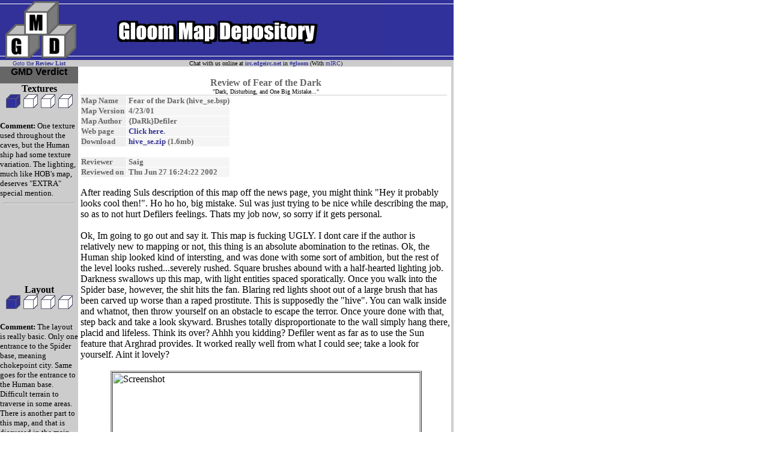

--- FILE ---
content_type: text/html; charset=iso-8859-1
request_url: http://planetgloom.com/gmd/gmdscript/read_review.pl?map=72&reviewer=Saig
body_size: 4847
content:
<!noDOCTYPE HTML PUBLIC "-//W3C//DTD HTML 4.01 Transitional//EN" "http://www.w3.org/TR/html4/loose.dtd">
<html>
<head>
<title>The Gloom Map Depository - Review of Fear of the Dark (by {DaRk}Defiler)</title>
<meta name="description" content="The GMD review script! Your easy way for all gloom maps, all the time. Review of Fear of the Dark by {DaRk}Defiler...">
<meta name="keywords" content="gloom, map, depository, map depot, quake2, q2, gloom, trxn, team reaction, Fear of the Dark, {DaRk}Defiler, hive_se.bsp, http://dl.fileplanet.com/dl/dl.asp?gmd/hive_se.zip">
<style type="text/css">
a:link       {text-decoration: none; color: #333399}
a:visited    {text-decoration: none; color: #3366CC}
a:active     {text-decoration: none; color: #CCCCCC}
a:hover      {text-decoration: none; color: #666666}
BODY         {font-family: 'Verdana, Arial, helvetica'; font-size: medium; 
</style>
<SCRIPT LANGUAGE="JavaScript" TYPE="text/javascript">
<!-- Begin
function popUp(URL) {
day = new Date();
id = day.getTime();
eval("page" + id + " = window.open(URL, '" + id + "', 'toolbar=0,scrollbars=1,location=0,statusbar=1,menubar=0,resizable=1,width=640,height=400,left=312,top=184');");
}
// End -->
</script>
</head>

<body bgcolor="#FFFFFF" link="#333399" alink="#CCCCCC" vlink="#3366CC" style="margin: 0em">

<table border="0" cellspacing="0" cellpadding="0" width="755">
 <tr>
  <td valign="top" colspan="4" width="755" style="background: url(http://www.planetgloom.com/gmd/i/tbg.gif)"><img src="http://www.planetgloom.com/gmd/i/l.png" height="100" width="640" alt="The Gloom Map Depository"></td>
 </tr>
 <tr valign="top">
  <td align="center" nowrap bgcolor="#CCCCCC" colspan="1"><font color="#000000" face="Verdana" size="1"><a href="./read_review.pl">Goto the <b>Review List</b></a></font></td>
  <td bgcolor="#CCCCCC" nowrap align="center" colspan="3"><font color="#000000" face="Verdana" size="1">Chat
   with us online at <a href="http://www.edgeirc.net/"><b>irc.edgeirc.net</b></a> in <b><a href="irc://irc.edgeirc.net/#gloom">#gloom</a></b>
   (With <a href="http://www.mirc.co.uk/">mIRC</a>)</font></td>
 </tr>
<tr valign="top">
  <td bgcolor="#666666" align="center"><font face="Arial, Helvetica, Verdana" size="3" color="black"><b>GMD Verdict</b></font></td>
  <td width="2" valign="top" rowspan="5">&nbsp;</td>
  <td width="618" valign="top" rowspan="5"><center>
<br><b><font color="#666666">Review of Fear of the Dark</font></b><br><font face="Verdana" size="1">"Dark, Disturbing, and One Big Mistake..."</font><br></center><img src="http://www.planetgloom.com/gmd/i/line.gif" height=1 width=610 alt="-"><br>
   <table border="0" cellspacing="0" cellpadding="0">
    <tr valign="top">
     <td width="418">
      <table border="0" cellpadding="0" cellspacing="1">
       <tr>
        <td nowrap bgcolor="#EEEEEE"><b><font color="#666666" size="2" face="Verdana">Map Name&nbsp;</font></b></td>
        <td nowrap bgcolor="#F5F5F5"><b><font color="#666666" size="2" face="Verdana">&nbsp;Fear of the Dark (hive_se.bsp)</font></b></td>
       </tr>
       <tr>
        <td nowrap bgcolor="#EEEEEE"><b><font color="#666666" size="2" face="Verdana">Map Version&nbsp;</font></b></td>
        <td nowrap bgcolor="#F5F5F5"><b><font color="#666666" size="2" face="Verdana">&nbsp;4/23/01</font></b></td>
       </tr>
       <tr>
        <td nowrap bgcolor="#EEEEEE"><b><font color="#666666" size="2" face="Verdana">Map Author&nbsp;</font></b></td>
        <td nowrap bgcolor="#F5F5F5"><b><font color="#666666" size="2" face="Verdana">
&nbsp;{DaRk}Defiler</font></b></td>
       </tr>
       <tr>
        <td nowrap bgcolor="#EEEEEE"><b><font color="#666666" size="2" face="Verdana">Web page&nbsp;</font></b></td>
        <td nowrap bgcolor="#F5F5F5"><b><font color="#666666" size="2" face="Verdana">&nbsp;<a href="http://www.angelfire.com/biz2/miserylovesco">Click here</a>.</font></b></td>
       </tr>
       <tr>
        <td nowrap bgcolor="#EEEEEE"><b><font color="#666666" size="2" face="Verdana">Download&nbsp;</font></b></td>
        <td nowrap bgcolor="#F5F5F5"><b><font color="#666666" size="2" face="Verdana">&nbsp;<a href="http://dl.fileplanet.com/dl/dl.asp?gmd/hive_se.zip">hive_se.zip</a> (1.6mb)</font></b></td>
       </tr>
       <tr>
        <td colspan="2"><font face="Verdana" size="2">&nbsp;</font></td>
       </tr>
       <tr>
        <td nowrap bgcolor="#EEEEEE"><b><font color="#666666" size="2" face="Verdana">Reviewer&nbsp;</font></b></td>
        <td nowrap bgcolor="#F5F5F5"><b><font color="#666666" size="2" face="Verdana">&nbsp;Saig</font></b></td>
       </tr>
       <tr>
        <td nowrap bgcolor="#EEEEEE"><b><font color="#666666" size="2" face="Verdana">Reviewed on&nbsp;</font></b></td>
        <td nowrap bgcolor="#F5F5F5"><b><font color="#666666" size="2" face="Verdana">&nbsp;Thu Jun 27 16:24:22 2002</font></b></td>
       </tr>
      </table>
     </td>
    </tr>
   </table>
   <p><div style="font-family: Verdana; font-size: medium">After reading Suls description of this map off the news page, you might think "Hey it probably looks cool then!". Ho ho ho, big mistake. Sul was just trying to be nice while describing the map, so as to not hurt Defilers feelings. Thats my job now, so sorry if it gets personal. <BR><BR>Ok, Im going to go out and say it. This map is fucking UGLY. I dont care if the author is relatively new to mapping or not, this thing is an absolute abomination to the retinas. Ok, the Human ship looked kind of intersting, and was done with some sort of ambition, but the rest of the level looks rushed...severely rushed. Square brushes abound with a half-hearted lighting job. Darkness swallows up this map, with light entities spaced sporatically. Once you walk into the Spider base, however, the shit hits the fan. Blaring red lights shoot out of a large brush that has been carved up worse than a raped prostitute. This is supposedly the "hive". You can walk inside and whatnot, then throw yourself on an obstacle to escape the terror. Once youre done with that, step back and take a look skyward. Brushes totally disproportionate to the wall simply hang there, placid and lifeless. Think its over? Ahhh you kidding? Defiler went as far as to use the Sun feature that Arghrad provides. It worked really well from what I could see; take a look for yourself. Aint it lovely?<BR><BR><table align="center" border="1" cellpadding="0" cellspacing="1"><tr><td><img src="http://lkapusta.home.mindspring.com/pix/fotd.jpg" alt="Screenshot" width="512" height="420"></td></tr></table><BR><BR>The layout is simple. It goes like this: Human Base --> Big Room --> Two Hallways --> Long Slimy Hallway --> Spider Base. The Human base leads to the big room (with spikes jutting everywhere). That room has two hallways leading to the same long slimy hallway, which in turn leads to the Spider base. Chokepoints ahoy matey! Oh yea, and if you really want to see the rest of the map, see if you can find the secret area in that screenshot there. No cheating!<BR><BR>The r_speeds are not too bad, until you view the Spider base. I cant imagine how many faces were split in that one area, and Im afraid to even TRY to use gl_showtris in there. The author said he tried to fix to r_speeds as best as he could, but some areas had to be high in r_speeds due to design issues. Sorry to say, but the whole map IS a design issue. <BR><BR>Defiler, I know you were asking for a review, and I damn well gave it to you. I suggest trying harder, and not using Qoole. Though you may be accustomed to it, other editors are more powerful and versatile. I have nothing else to say really except "Better luck next time chum".</div><br><br><font face="Verdana" size="1">User comments:</font><hr width="320" align="left"><font face="Verdana" size="1">it's looking amazing and very creative (carving tool omg lol)gameplay is some... <i><font color="#AAAAAA">- Sul</font></i> <a href="javascript:popUp('read_review.pl?cnt=72Saig&amp;nme=Sul')">[more]</a><BR>
SaiG, I would like to say that you are WAY OFF BASE! but I cant... ... <i><font color="#AAAAAA">- {DaRk}Defiler</font></i> <a href="javascript:popUp('read_review.pl?cnt=72Saig&amp;nme={DaRk}Defiler')">[more]</a><BR>
lol, reading this in mozilla your name looks like {Dork}defiler :) <i><font color="#AAAAAA">- R1CH</font></i><BR>
It nice like the rest.... <i><font color="#AAAAAA">- (ST)Knuckles </font></i><BR>
IT"S GOT OnFIER !!!1 LOLIT"S GOT NoFIER !!!1 LOLIT"S GOT NOFIER !!!1 LOL IT"S... <i><font color="#AAAAAA">- Who</font></i> <a href="javascript:popUp('read_review.pl?cnt=72Saig&amp;nme=Who')">[more]</a><BR>
the hive at the alien base looks awesome! <i><font color="#AAAAAA">- Krybosis</font></i><BR>
</font><br>

<table cellpadding="2" cellspacing="0" style="border-style: solid; border-color: #CCCCCC; border-width: 1">
<tr>

<td valign="bottom" rowspan="2" style="border-right-style: solid; border-right-color: #CCCCCC; border-right-width: 1">
<form method="GET" action="read_review.pl"><font size="1" face="Verdana">Your name:<br>
  <input type="text" maxlength="20" size="20" name="name"><br>
  <input style="visibility: hidden; display: none" type="text" size="1" name="partmaps">
  Comment on this review:<br><textarea rows="4" name="comment" cols="40"></textarea><br>
  <input type="hidden" name="mapnum" value="72Saig"><input type="submit" value="Submit a Comment" name="B1">
</font></form></td>

<td valign="top">

  <form method="GET" action="read_review.pl">
  <p><font face="Verdana" size="2"><font size="4">Average rating for Fear of the Dark: 3.4/10</font><br><br>
  Rate-O-Map&#8482;<br>
  <select size="1" name="rating">
  <option value="10">10 (Excellent)</option>
  <option value="9">9</option>
  <option value="8">8</option>
  <option value="7">7</option>
  <option value="6">6</option>
  <option selected value="5">5 (Average)</option>
  <option value="4">4</option>
  <option value="3">3</option>
  <option value="2">2</option>
  <option value="1">1</option>
  <option value="0">0 (Poor)</option>
  </select><input type="hidden" name="mapnum" value="72"><input type="submit" value="Rate!" name="B2"></font></p>
  </form></td></tr>

<tr>
  <td valign="bottom"><font face="Verdana" size="2">Total: 22 ratings</font></td>
</tr>

</table>

</td>

 <td width=1 style="background-color: #CECECE" rowspan=5>&nbsp;</td>
 </tr>
 <tr valign="top">
  <td bgcolor="#CCCCCC" valign="top" colspan="1" width="130" nowrap><center><font face="Verdana" color="black" size="3"><b>Textures</b></font><br>
   </center><center><font face="Verdana">
<img src="http://www.planetgloom.com/gmd/i/blue.png" width="25" height="23" border="0" alt="Cube">
<img src="http://www.planetgloom.com/gmd/i/white.png" width="25" height="23" border="0" alt="">
<img src="http://www.planetgloom.com/gmd/i/white.png" width="25" height="23" border="0" alt="">
<img src="http://www.planetgloom.com/gmd/i/white.png" width="25" height="23" border="0" alt="">
</font></center><br>
   <font size="2" color="black" face="Verdana"><b>Comment:</b> One texture used throughout the caves, but the Human ship had some texture variation. The lighting, much like HOB's map, deserves "EXTRA" special mention.<br></font>
   <hr width="90%">
  </td>
 </tr>
 <tr valign="top">
  <td bgcolor="#CCCCCC" valign="top" colspan="1" width="130"><center><font color="black" face="Verdana" size="3"><b>Layout</b></font><br>
   </center><center><font face="Verdana">
<img src="http://www.planetgloom.com/gmd/i/blue.png" width="25" height="23" border="0" alt="Cube">
<img src="http://www.planetgloom.com/gmd/i/white.png" width="25" height="23" border="0" alt="">
<img src="http://www.planetgloom.com/gmd/i/white.png" width="25" height="23" border="0" alt="">
<img src="http://www.planetgloom.com/gmd/i/white.png" width="25" height="23" border="0" alt="">
</font></center><br>
   <font size="2" color="black" face="Verdana"><b>Comment:</b> The layout is really basic. Only one entrance to the Spider base, meaning chokepoint city. Same goes for the entrance to the Human base. Difficult terrain to traverse in some areas. There is another part to this map, and that is discussed in the main review.<br></font>
   <hr width="90%">
  </td>
 </tr>
 <tr valign="top">
  <td bgcolor="#CCCCCC" valign="top" colspan="1" width="130"><center><font color="black" face="Verdana" size="3"><b>Creativity</b></font><br>
   </center><center><font face="Verdana">
<img src="http://www.planetgloom.com/gmd/i/blue.png" width="25" height="23" border="0" alt="Cube">
<img src="http://www.planetgloom.com/gmd/i/blue.png" width="25" height="23" border="0" alt="Cube">
<img src="http://www.planetgloom.com/gmd/i/blue.png" width="25" height="23" border="0" alt="Cube">
<img src="http://www.planetgloom.com/gmd/i/white.png" width="25" height="23" border="0" alt="">
</font></center><br>
   <font size="2" color="black" face="Verdana"><b>Comment:</b> Holy shit this thing is crazy. The Human ship is nuts, and the "thing" in the Spider base is a carve-function nightmare. DEFINITELY CREATIVE THOUGH!<br></font>
   <hr width="90%">
  </td>
 </tr>
 <tr valign="top">
  <td bgcolor="#CCCCCC" valign="top" colspan="1" width="130"><center><font color="black" face="Verdana" size="3"><b>Overall</b></font><br>
   </center><center><font face="Verdana">
<img src="http://www.planetgloom.com/gmd/i/blue.png" width="25" height="23" border="0" alt="Cube">
<img src="http://www.planetgloom.com/gmd/i/white.png" width="25" height="23" border="0" alt="">
<img src="http://www.planetgloom.com/gmd/i/white.png" width="25" height="23" border="0" alt="">
<img src="http://www.planetgloom.com/gmd/i/white.png" width="25" height="23" border="0" alt="">
</font></center><br><font size="2" color="black" face="Verdana"><b>Comment:</b> Even a revision couldnt save this map I believe. I shook my head the entire time I played it, as well as the entire time I reviewed it. Id pick it up just to see how crazy it is though.</font><hr width="90%"></td></tr>

 <tr>
  <td bgcolor="#CCCCCC" width="130"><font face="Verdana" size="1">This review has been read 3298 times.</font></td>
  <td bgcolor="#CCCCCC" align="center" colspan="3"><font color="#000000" face="Verdana" size="1">The
   <a href="http://www.planetgloom.com/gmd/">Gloom Map Depository</a> is
   copyright <a href="http://www.planetgloom.com/gmd/teamgmd.htm">Team GMD</a>. Quake2 is a registered trademark of <a href="http://www.idsoftware.com/">Id
   Software</a>. <a href="http://www.planetgloom.com/">Gloom</a> is
   copyright <a href="http://www.teamreaction.com/">Team Reaction</a>. The
   review script is copyright <a href="https://www.r1ch.net/">R1CH</a>.</font></td></tr></table>

<script defer src="https://static.cloudflareinsights.com/beacon.min.js/vcd15cbe7772f49c399c6a5babf22c1241717689176015" integrity="sha512-ZpsOmlRQV6y907TI0dKBHq9Md29nnaEIPlkf84rnaERnq6zvWvPUqr2ft8M1aS28oN72PdrCzSjY4U6VaAw1EQ==" data-cf-beacon='{"version":"2024.11.0","token":"b5482ecf747b4113961623c0aa67ecd1","r":1,"server_timing":{"name":{"cfCacheStatus":true,"cfEdge":true,"cfExtPri":true,"cfL4":true,"cfOrigin":true,"cfSpeedBrain":true},"location_startswith":null}}' crossorigin="anonymous"></script>
</body>

</html>
